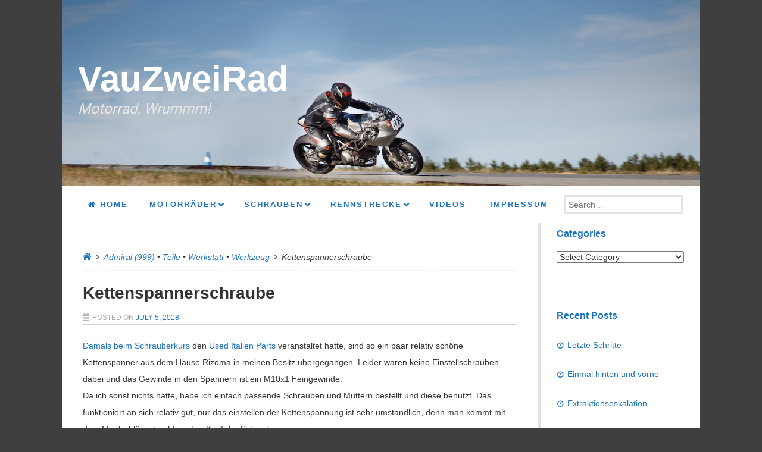

--- FILE ---
content_type: text/html; charset=UTF-8
request_url: https://vauzweirad.de/2018/07/05/kettenspannerschraube/
body_size: 71956
content:
<!DOCTYPE html>
<!--[if lt IE 9]>
<html id="unsupported" lang="en-US">
<![endif]-->
<!--[if IE 9]>
<html id="ie9" lang="en-US">
<![endif]-->
<!--[if !(IE 6) | !(IE 7) | !(IE 8)  ]><!-->
<html lang="en-US">
<!--<![endif]-->
<head>
	<meta http-equiv="Content-Type" content="text/html; charset=UTF-8" />
	<meta name="viewport" content="width=device-width" />
	<link rel="profile" href="http://gmpg.org/xfn/11" />
	<link rel="pingback" href="https://vauzweirad.de/xmlrpc.php" />
	<title>Kettenspannerschraube &#8211; VauZweiRad</title>
<meta name='robots' content='max-image-preview:large' />
	<style>img:is([sizes="auto" i], [sizes^="auto," i]) { contain-intrinsic-size: 3000px 1500px }</style>
	<link rel="alternate" type="application/rss+xml" title="VauZweiRad &raquo; Feed" href="https://vauzweirad.de/feed/" />
<link rel="alternate" type="application/rss+xml" title="VauZweiRad &raquo; Comments Feed" href="https://vauzweirad.de/comments/feed/" />
<script type="text/javascript">
/* <![CDATA[ */
window._wpemojiSettings = {"baseUrl":"https:\/\/s.w.org\/images\/core\/emoji\/16.0.1\/72x72\/","ext":".png","svgUrl":"https:\/\/s.w.org\/images\/core\/emoji\/16.0.1\/svg\/","svgExt":".svg","source":{"concatemoji":"https:\/\/vauzweirad.de\/wp-includes\/js\/wp-emoji-release.min.js?ver=6.8.3"}};
/*! This file is auto-generated */
!function(s,n){var o,i,e;function c(e){try{var t={supportTests:e,timestamp:(new Date).valueOf()};sessionStorage.setItem(o,JSON.stringify(t))}catch(e){}}function p(e,t,n){e.clearRect(0,0,e.canvas.width,e.canvas.height),e.fillText(t,0,0);var t=new Uint32Array(e.getImageData(0,0,e.canvas.width,e.canvas.height).data),a=(e.clearRect(0,0,e.canvas.width,e.canvas.height),e.fillText(n,0,0),new Uint32Array(e.getImageData(0,0,e.canvas.width,e.canvas.height).data));return t.every(function(e,t){return e===a[t]})}function u(e,t){e.clearRect(0,0,e.canvas.width,e.canvas.height),e.fillText(t,0,0);for(var n=e.getImageData(16,16,1,1),a=0;a<n.data.length;a++)if(0!==n.data[a])return!1;return!0}function f(e,t,n,a){switch(t){case"flag":return n(e,"\ud83c\udff3\ufe0f\u200d\u26a7\ufe0f","\ud83c\udff3\ufe0f\u200b\u26a7\ufe0f")?!1:!n(e,"\ud83c\udde8\ud83c\uddf6","\ud83c\udde8\u200b\ud83c\uddf6")&&!n(e,"\ud83c\udff4\udb40\udc67\udb40\udc62\udb40\udc65\udb40\udc6e\udb40\udc67\udb40\udc7f","\ud83c\udff4\u200b\udb40\udc67\u200b\udb40\udc62\u200b\udb40\udc65\u200b\udb40\udc6e\u200b\udb40\udc67\u200b\udb40\udc7f");case"emoji":return!a(e,"\ud83e\udedf")}return!1}function g(e,t,n,a){var r="undefined"!=typeof WorkerGlobalScope&&self instanceof WorkerGlobalScope?new OffscreenCanvas(300,150):s.createElement("canvas"),o=r.getContext("2d",{willReadFrequently:!0}),i=(o.textBaseline="top",o.font="600 32px Arial",{});return e.forEach(function(e){i[e]=t(o,e,n,a)}),i}function t(e){var t=s.createElement("script");t.src=e,t.defer=!0,s.head.appendChild(t)}"undefined"!=typeof Promise&&(o="wpEmojiSettingsSupports",i=["flag","emoji"],n.supports={everything:!0,everythingExceptFlag:!0},e=new Promise(function(e){s.addEventListener("DOMContentLoaded",e,{once:!0})}),new Promise(function(t){var n=function(){try{var e=JSON.parse(sessionStorage.getItem(o));if("object"==typeof e&&"number"==typeof e.timestamp&&(new Date).valueOf()<e.timestamp+604800&&"object"==typeof e.supportTests)return e.supportTests}catch(e){}return null}();if(!n){if("undefined"!=typeof Worker&&"undefined"!=typeof OffscreenCanvas&&"undefined"!=typeof URL&&URL.createObjectURL&&"undefined"!=typeof Blob)try{var e="postMessage("+g.toString()+"("+[JSON.stringify(i),f.toString(),p.toString(),u.toString()].join(",")+"));",a=new Blob([e],{type:"text/javascript"}),r=new Worker(URL.createObjectURL(a),{name:"wpTestEmojiSupports"});return void(r.onmessage=function(e){c(n=e.data),r.terminate(),t(n)})}catch(e){}c(n=g(i,f,p,u))}t(n)}).then(function(e){for(var t in e)n.supports[t]=e[t],n.supports.everything=n.supports.everything&&n.supports[t],"flag"!==t&&(n.supports.everythingExceptFlag=n.supports.everythingExceptFlag&&n.supports[t]);n.supports.everythingExceptFlag=n.supports.everythingExceptFlag&&!n.supports.flag,n.DOMReady=!1,n.readyCallback=function(){n.DOMReady=!0}}).then(function(){return e}).then(function(){var e;n.supports.everything||(n.readyCallback(),(e=n.source||{}).concatemoji?t(e.concatemoji):e.wpemoji&&e.twemoji&&(t(e.twemoji),t(e.wpemoji)))}))}((window,document),window._wpemojiSettings);
/* ]]> */
</script>
<style id='wp-emoji-styles-inline-css' type='text/css'>

	img.wp-smiley, img.emoji {
		display: inline !important;
		border: none !important;
		box-shadow: none !important;
		height: 1em !important;
		width: 1em !important;
		margin: 0 0.07em !important;
		vertical-align: -0.1em !important;
		background: none !important;
		padding: 0 !important;
	}
</style>
<link rel='stylesheet' id='wp-block-library-css' href='https://vauzweirad.de/wp-includes/css/dist/block-library/style.min.css?ver=6.8.3' type='text/css' media='all' />
<style id='classic-theme-styles-inline-css' type='text/css'>
/*! This file is auto-generated */
.wp-block-button__link{color:#fff;background-color:#32373c;border-radius:9999px;box-shadow:none;text-decoration:none;padding:calc(.667em + 2px) calc(1.333em + 2px);font-size:1.125em}.wp-block-file__button{background:#32373c;color:#fff;text-decoration:none}
</style>
<style id='global-styles-inline-css' type='text/css'>
:root{--wp--preset--aspect-ratio--square: 1;--wp--preset--aspect-ratio--4-3: 4/3;--wp--preset--aspect-ratio--3-4: 3/4;--wp--preset--aspect-ratio--3-2: 3/2;--wp--preset--aspect-ratio--2-3: 2/3;--wp--preset--aspect-ratio--16-9: 16/9;--wp--preset--aspect-ratio--9-16: 9/16;--wp--preset--color--black: #000000;--wp--preset--color--cyan-bluish-gray: #abb8c3;--wp--preset--color--white: #ffffff;--wp--preset--color--pale-pink: #f78da7;--wp--preset--color--vivid-red: #cf2e2e;--wp--preset--color--luminous-vivid-orange: #ff6900;--wp--preset--color--luminous-vivid-amber: #fcb900;--wp--preset--color--light-green-cyan: #7bdcb5;--wp--preset--color--vivid-green-cyan: #00d084;--wp--preset--color--pale-cyan-blue: #8ed1fc;--wp--preset--color--vivid-cyan-blue: #0693e3;--wp--preset--color--vivid-purple: #9b51e0;--wp--preset--gradient--vivid-cyan-blue-to-vivid-purple: linear-gradient(135deg,rgba(6,147,227,1) 0%,rgb(155,81,224) 100%);--wp--preset--gradient--light-green-cyan-to-vivid-green-cyan: linear-gradient(135deg,rgb(122,220,180) 0%,rgb(0,208,130) 100%);--wp--preset--gradient--luminous-vivid-amber-to-luminous-vivid-orange: linear-gradient(135deg,rgba(252,185,0,1) 0%,rgba(255,105,0,1) 100%);--wp--preset--gradient--luminous-vivid-orange-to-vivid-red: linear-gradient(135deg,rgba(255,105,0,1) 0%,rgb(207,46,46) 100%);--wp--preset--gradient--very-light-gray-to-cyan-bluish-gray: linear-gradient(135deg,rgb(238,238,238) 0%,rgb(169,184,195) 100%);--wp--preset--gradient--cool-to-warm-spectrum: linear-gradient(135deg,rgb(74,234,220) 0%,rgb(151,120,209) 20%,rgb(207,42,186) 40%,rgb(238,44,130) 60%,rgb(251,105,98) 80%,rgb(254,248,76) 100%);--wp--preset--gradient--blush-light-purple: linear-gradient(135deg,rgb(255,206,236) 0%,rgb(152,150,240) 100%);--wp--preset--gradient--blush-bordeaux: linear-gradient(135deg,rgb(254,205,165) 0%,rgb(254,45,45) 50%,rgb(107,0,62) 100%);--wp--preset--gradient--luminous-dusk: linear-gradient(135deg,rgb(255,203,112) 0%,rgb(199,81,192) 50%,rgb(65,88,208) 100%);--wp--preset--gradient--pale-ocean: linear-gradient(135deg,rgb(255,245,203) 0%,rgb(182,227,212) 50%,rgb(51,167,181) 100%);--wp--preset--gradient--electric-grass: linear-gradient(135deg,rgb(202,248,128) 0%,rgb(113,206,126) 100%);--wp--preset--gradient--midnight: linear-gradient(135deg,rgb(2,3,129) 0%,rgb(40,116,252) 100%);--wp--preset--font-size--small: 13px;--wp--preset--font-size--medium: 20px;--wp--preset--font-size--large: 36px;--wp--preset--font-size--x-large: 42px;--wp--preset--spacing--20: 0.44rem;--wp--preset--spacing--30: 0.67rem;--wp--preset--spacing--40: 1rem;--wp--preset--spacing--50: 1.5rem;--wp--preset--spacing--60: 2.25rem;--wp--preset--spacing--70: 3.38rem;--wp--preset--spacing--80: 5.06rem;--wp--preset--shadow--natural: 6px 6px 9px rgba(0, 0, 0, 0.2);--wp--preset--shadow--deep: 12px 12px 50px rgba(0, 0, 0, 0.4);--wp--preset--shadow--sharp: 6px 6px 0px rgba(0, 0, 0, 0.2);--wp--preset--shadow--outlined: 6px 6px 0px -3px rgba(255, 255, 255, 1), 6px 6px rgba(0, 0, 0, 1);--wp--preset--shadow--crisp: 6px 6px 0px rgba(0, 0, 0, 1);}:where(.is-layout-flex){gap: 0.5em;}:where(.is-layout-grid){gap: 0.5em;}body .is-layout-flex{display: flex;}.is-layout-flex{flex-wrap: wrap;align-items: center;}.is-layout-flex > :is(*, div){margin: 0;}body .is-layout-grid{display: grid;}.is-layout-grid > :is(*, div){margin: 0;}:where(.wp-block-columns.is-layout-flex){gap: 2em;}:where(.wp-block-columns.is-layout-grid){gap: 2em;}:where(.wp-block-post-template.is-layout-flex){gap: 1.25em;}:where(.wp-block-post-template.is-layout-grid){gap: 1.25em;}.has-black-color{color: var(--wp--preset--color--black) !important;}.has-cyan-bluish-gray-color{color: var(--wp--preset--color--cyan-bluish-gray) !important;}.has-white-color{color: var(--wp--preset--color--white) !important;}.has-pale-pink-color{color: var(--wp--preset--color--pale-pink) !important;}.has-vivid-red-color{color: var(--wp--preset--color--vivid-red) !important;}.has-luminous-vivid-orange-color{color: var(--wp--preset--color--luminous-vivid-orange) !important;}.has-luminous-vivid-amber-color{color: var(--wp--preset--color--luminous-vivid-amber) !important;}.has-light-green-cyan-color{color: var(--wp--preset--color--light-green-cyan) !important;}.has-vivid-green-cyan-color{color: var(--wp--preset--color--vivid-green-cyan) !important;}.has-pale-cyan-blue-color{color: var(--wp--preset--color--pale-cyan-blue) !important;}.has-vivid-cyan-blue-color{color: var(--wp--preset--color--vivid-cyan-blue) !important;}.has-vivid-purple-color{color: var(--wp--preset--color--vivid-purple) !important;}.has-black-background-color{background-color: var(--wp--preset--color--black) !important;}.has-cyan-bluish-gray-background-color{background-color: var(--wp--preset--color--cyan-bluish-gray) !important;}.has-white-background-color{background-color: var(--wp--preset--color--white) !important;}.has-pale-pink-background-color{background-color: var(--wp--preset--color--pale-pink) !important;}.has-vivid-red-background-color{background-color: var(--wp--preset--color--vivid-red) !important;}.has-luminous-vivid-orange-background-color{background-color: var(--wp--preset--color--luminous-vivid-orange) !important;}.has-luminous-vivid-amber-background-color{background-color: var(--wp--preset--color--luminous-vivid-amber) !important;}.has-light-green-cyan-background-color{background-color: var(--wp--preset--color--light-green-cyan) !important;}.has-vivid-green-cyan-background-color{background-color: var(--wp--preset--color--vivid-green-cyan) !important;}.has-pale-cyan-blue-background-color{background-color: var(--wp--preset--color--pale-cyan-blue) !important;}.has-vivid-cyan-blue-background-color{background-color: var(--wp--preset--color--vivid-cyan-blue) !important;}.has-vivid-purple-background-color{background-color: var(--wp--preset--color--vivid-purple) !important;}.has-black-border-color{border-color: var(--wp--preset--color--black) !important;}.has-cyan-bluish-gray-border-color{border-color: var(--wp--preset--color--cyan-bluish-gray) !important;}.has-white-border-color{border-color: var(--wp--preset--color--white) !important;}.has-pale-pink-border-color{border-color: var(--wp--preset--color--pale-pink) !important;}.has-vivid-red-border-color{border-color: var(--wp--preset--color--vivid-red) !important;}.has-luminous-vivid-orange-border-color{border-color: var(--wp--preset--color--luminous-vivid-orange) !important;}.has-luminous-vivid-amber-border-color{border-color: var(--wp--preset--color--luminous-vivid-amber) !important;}.has-light-green-cyan-border-color{border-color: var(--wp--preset--color--light-green-cyan) !important;}.has-vivid-green-cyan-border-color{border-color: var(--wp--preset--color--vivid-green-cyan) !important;}.has-pale-cyan-blue-border-color{border-color: var(--wp--preset--color--pale-cyan-blue) !important;}.has-vivid-cyan-blue-border-color{border-color: var(--wp--preset--color--vivid-cyan-blue) !important;}.has-vivid-purple-border-color{border-color: var(--wp--preset--color--vivid-purple) !important;}.has-vivid-cyan-blue-to-vivid-purple-gradient-background{background: var(--wp--preset--gradient--vivid-cyan-blue-to-vivid-purple) !important;}.has-light-green-cyan-to-vivid-green-cyan-gradient-background{background: var(--wp--preset--gradient--light-green-cyan-to-vivid-green-cyan) !important;}.has-luminous-vivid-amber-to-luminous-vivid-orange-gradient-background{background: var(--wp--preset--gradient--luminous-vivid-amber-to-luminous-vivid-orange) !important;}.has-luminous-vivid-orange-to-vivid-red-gradient-background{background: var(--wp--preset--gradient--luminous-vivid-orange-to-vivid-red) !important;}.has-very-light-gray-to-cyan-bluish-gray-gradient-background{background: var(--wp--preset--gradient--very-light-gray-to-cyan-bluish-gray) !important;}.has-cool-to-warm-spectrum-gradient-background{background: var(--wp--preset--gradient--cool-to-warm-spectrum) !important;}.has-blush-light-purple-gradient-background{background: var(--wp--preset--gradient--blush-light-purple) !important;}.has-blush-bordeaux-gradient-background{background: var(--wp--preset--gradient--blush-bordeaux) !important;}.has-luminous-dusk-gradient-background{background: var(--wp--preset--gradient--luminous-dusk) !important;}.has-pale-ocean-gradient-background{background: var(--wp--preset--gradient--pale-ocean) !important;}.has-electric-grass-gradient-background{background: var(--wp--preset--gradient--electric-grass) !important;}.has-midnight-gradient-background{background: var(--wp--preset--gradient--midnight) !important;}.has-small-font-size{font-size: var(--wp--preset--font-size--small) !important;}.has-medium-font-size{font-size: var(--wp--preset--font-size--medium) !important;}.has-large-font-size{font-size: var(--wp--preset--font-size--large) !important;}.has-x-large-font-size{font-size: var(--wp--preset--font-size--x-large) !important;}
:where(.wp-block-post-template.is-layout-flex){gap: 1.25em;}:where(.wp-block-post-template.is-layout-grid){gap: 1.25em;}
:where(.wp-block-columns.is-layout-flex){gap: 2em;}:where(.wp-block-columns.is-layout-grid){gap: 2em;}
:root :where(.wp-block-pullquote){font-size: 1.5em;line-height: 1.6;}
</style>
<link rel='stylesheet' id='zoom-theme-style-css' href='https://vauzweirad.de/wp-content/themes/zoom-lite/style.css?ver=1.0.0.83' type='text/css' media='all' />
<link rel='stylesheet' id='zoom-theme-main-style-css' href='https://vauzweirad.de/wp-content/themes/zoom-lite/assets/css/main.min.css?ver=1.0.0.83' type='text/css' media='all' />
<style id='zoom-theme-main-style-inline-css' type='text/css'>
body {background-color: #3f3f3f;}.zoom-site,.menu-box,.nav-holder { max-width:1072px;}.top-bar-left,.top-bar-right {max-width: 45%;}.nav-holder,.menu-box-mobile,.top-bar-holder,.title-holder,.logo-title-holder,.bottom-bar-holder,#secondary,#tertiary,#footer-container {padding-left: 2.5%;padding-right: 2.5%;}#primary.blog-with-sidebar-left,#primary.blog-with-sidebar-right,#primary.page-with-sidebar-left,#primary.page-with-sidebar-right {width: 75%;}#primary {padding: 2.5em;}#secondary,#tertiary {width: 25%;}.nosidebar {padding-left: 2.5%;padding-right: 2.5%;}.error404 #primary {padding-left: 10%;}.site-footer .widget-area {width: 32.5%;min-width: 32.5%;}a, a:visited {color: #1e73be;outline: none !important;}.blue.zoom-btn, .turq.zoom-btn, .green.zoom-btn, .red.zoom-btn, .grey.zoom-btn, .purple.zoom-btn, .orange.zoom-btn, .pink.zoom-btn {color: #ffffff;}.site-header {background-color: #228ed6;}#primary,.zoom-blog-default,.commentlist .comment-item {background-color: #ffffff;}.image-title .site-title,.logo-title-mode .site-title {color: #ffffff;}.image-title .site-description,.logo-title-mode .site-description {color: #e7e7e7;}.site-logo,.site-identity {-webkit-box-sizing: border-box;-moz-box-sizing: border-box;box-sizing: border-box;}.site-identity {}.zoom-slider-wrapper {max-height: 350px;}.theme-default .nivoSlider img {max-height: 100%;}#content,.zoom-pag-note,.commentlist:not(.bypostauthor) {color: #333333;}.bypostauthor {color: #404040;}.entry-meta {color: #aaaaaa;}.zoom-blog-entry-content .entry-meta,#content .entry-meta,#content .site-navigation,.comment-navigation,.single .comments-title,#primary .zoom-blog-default,#authorbox,.share-buttons-cont,.zoom-page-pag,.commentlist .comment-item,.commentlist .perma-reply-edit {border-color: #d3d3d3;}.comment-meta hr {background-color: #d3d3d3;}#primary .zoom-blog-default:not(.sticky) {}footer.entry-meta {border: none !important;}#authorbox {background-color: #efefef;}#authorbox h4, #authorbox p {color: #333333; }#secondary .widget-title,#tertiary .widget-title {color: #1e73be;}#secondary .textwidget,#tertiary .textwidget {color: #1e73be;}#secondary a,#tertiary a,.widget-area aside ul li a:visited,#secondary ul li,#tertiary ul li,.widget_recent_entries ul li a:before,.widget_recent_comments ul li:before,.widget_archive ul li a:before,.widget_categories ul li a:before {color: #1e73be;}.widget {border-color: rgba(226,226,226,0.4);}#secondary a:hover,#tertiary a:hover {text-decoration: underline;}#zoom-theme-main {background: #ffffff;}#primary:not(.nosidebar) { border-right: 5px solid #e2e2e2;}#zoomnav a,#zoom-mobile-nav a,#nav-toggle span {color: #1e73be;}.menu-box,#zoomnav,.menu-box-mobile,#zoom-mobile-nav,.nav-holder,.zoom-menu-nav,#nav-toggle,#zoomnav.menu,#zoom-mobile-nav.menu-mobile {background-color: #ffffff;}#zoomnav ul li:hover, #zoom-mobile-nav ul li:hover {background-color: #eaeaea;color: #1e73be;}#zoom-mobile-nav ul > li.current_page_item ,#zoom-mobile-nav ul > li.current-menu-item,#zoom-mobile-nav ul > li.current_page_ancestor,#zoom-mobile-nav ul > li.current-menu-ancestor,#zoomnav ul > li.current_page_item,#zoomnav ul > li.current-menu-item,#zoomnav ul > li.current_page_ancestor,#zoomnav ul > li.current-menu-ancestor {background-color: #ffffff;}#zoom-mobile-nav ul ul li.current_page_item,#zoom-mobile-nav ul ul li.current-menu-item,#zoom-mobile-nav ul ul li.current_page_ancestor,#zoom-mobile-nav ul ul li.current-menu-ancestor,#zoomnav ul ul li.current_page_item,#zoomnav ul ul li.current-menu-item,#zoomnav ul ul li.current_page_ancestor,#zoomnav ul ul li.current-menu-ancestor {background-color: #f8f8f8;}#zoom-mobile-nav ul ul li,#zoom-mobile-nav ul ul,#zoomnav ul ul li,#zoomnav ul ul {background-color: #eaeaea;}#zoomnav ul ul li a, #zoom-mobile-nav ul ul li a {color: #1e73be;}#zoomnav ul ul li:hover, #zoom-mobile-nav ul ul li:hover {background: #f8f8f8;}.navborberonscroll {border-bottom: 4px solid #ffffff;}.nav-before-header .logo-title-mode {border-top: 1px solid #2f9be3;border-bottom: 1px solid #ffffff;}.nav-after-header .logo-title-mode {border-bottom: 1px solid #2f9be3;}.site-footer {background-color:#1a7dc0;border-top: 1px solid #3da0e3;}#footer-container {background-color: #1a7dc0;display: none;}#footer-container .widget-title {color: #ffffff;}#footer-container, #footer-container .textwidget {color: #f7f7f7;}#footer-container a,#footer-container ul li,#footer-container ul li {color: #e0e0e0;}#top-bar {background-color:#1e73be;color: #ffffff;border-bottom: 1px solid #2c81cc;}#top-bar a,#top-bar ul li,#top-bar ul li {color: #ffffff;}#top-bar a:hover {text-decoration: underline;}#bottom-bar {background-color: #ffffff;color: #f7f7f7;border-top: 1px solid #ffffff;}#bottom-bar a,#bottom-bar ul li,#bottom-bar ul li {color: #e0e0e0;}#footer-container .widget {border: none;}#footer-container a:hover, #bottom-bar a:hover {text-decoration: underline;}.breadcrumb:not(i) {border-color: rgba(170,170,170,0.2);}#primary .sticky {background-color: #fef3e3;border: 7px solid #dddddd;}.ribbon-container {right: -17px;}.rtl .ribbon-container {right: auto;left: -17px;}.ribbon-container span, .mobile-ribbon-container {background: #228ed6;} .ribbon-container span::before {border-top: 21px solid #228ed6;border-bottom: 19px solid #228ed6;} .ribbon-container span::after {border-top: 10px solid #228ed6;}.share-buttons-cont {text-align: right;}.top-bar-right ul li:not(:last-child) {margin-right: 15px;}.bypostauthor .ribbon-blue {background-color: #459dd8;}p.nocomments {display: none;}@media screen and ( max-width: 920px ) {#primary.blog-with-sidebar-left,#primary.blog-with-sidebar-right,.rightside,.leftside,.nosidebar,#secondary,#tertiary {padding-left: 2.5%;padding-right: 2.5%;}.rightside,.leftside {margin: 0;border: none;}}@media screen and ( max-width: 480px ) {.entry-header .entry-meta {margin-bottom: 10px;}}@media screen and ( max-width: 480px ) {.ribbon-container { display: none; }.mobile-ribbon-container { display: block;}}
</style>
<link rel='stylesheet' id='zoom-theme-mobile-nav-css' href='https://vauzweirad.de/wp-content/themes/zoom-lite/assets/css/menu-mobile.css?ver=1.0.0.83' type='text/css' media='all' />
<link rel='stylesheet' id='zoom-theme-media-queries-css' href='https://vauzweirad.de/wp-content/themes/zoom-lite/assets/css/media-queries.css?ver=1.0.0.83' type='text/css' media='all' />
<link rel='stylesheet' id='zoom-font-awesome-css' href='https://vauzweirad.de/wp-content/themes/zoom-lite/assets/css/iconfonts/fontawesome/font-awesome.css?ver=4.7.0' type='text/css' media='all' />
<script type="text/javascript" src="https://vauzweirad.de/wp-includes/js/jquery/jquery.min.js?ver=3.7.1" id="jquery-core-js"></script>
<script type="text/javascript" src="https://vauzweirad.de/wp-includes/js/jquery/jquery-migrate.min.js?ver=3.4.1" id="jquery-migrate-js"></script>
<script type="text/javascript" id="zoom-theme-scripts-js-extra">
/* <![CDATA[ */
var zoom_opt = {"floating_nav":"1","zoom_is_mobile":"","zoom_effect_preload":"","zoom_effect_preload_bg":"#17486E","zoom_effect_stt":"1","zoom_effect_stt_speed":"1000","header_type":"image_title","slider_intv":"3000","slider_max_h":"1","slider_effect":"fade","slider_script":"1","zoom_is_adminbar":"","in_customizer":"","sidebar_width":"25","is_infinite_scroll":"","is_rtl":"","is_home":""};
/* ]]> */
</script>
<script type="text/javascript" src="https://vauzweirad.de/wp-content/themes/zoom-lite/assets/js/zoom-theme.js?ver=6.8.3" id="zoom-theme-scripts-js"></script>
<!--[if lt IE 9]>
<script type="text/javascript" src="https://vauzweirad.de/wp-content/themes/zoom-lite/assets/js/html5shiv.js?ver=6.8.3" id="html5shiv-js"></script>
<![endif]-->
<script type="text/javascript" src="https://vauzweirad.de/wp-content/themes/zoom-lite/assets/lib/bower/plugins/jquery.scrollup.js?ver=6.8.3" id="jquery-scrollup-js"></script>
<link rel="https://api.w.org/" href="https://vauzweirad.de/wp-json/" /><link rel="alternate" title="JSON" type="application/json" href="https://vauzweirad.de/wp-json/wp/v2/posts/6915" /><link rel="EditURI" type="application/rsd+xml" title="RSD" href="https://vauzweirad.de/xmlrpc.php?rsd" />
<meta name="generator" content="WordPress 6.8.3" />
<link rel="canonical" href="https://vauzweirad.de/2018/07/05/kettenspannerschraube/" />
<link rel='shortlink' href='https://vauzweirad.de/?p=6915' />
<link rel="alternate" title="oEmbed (JSON)" type="application/json+oembed" href="https://vauzweirad.de/wp-json/oembed/1.0/embed?url=https%3A%2F%2Fvauzweirad.de%2F2018%2F07%2F05%2Fkettenspannerschraube%2F" />
<link rel='stylesheet' type='text/css' href='https://vauzweirad.de/wp-content/plugins/list-category-posts-with-pagination/pagination.css' />
<!-- Zoom Lite Custom JS - START -->

<!-- Zoom Lite Custom JS - END -->
</head>

<body class="wp-singular post-template-default single single-post postid-6915 single-format-standard wp-theme-zoom-lite">
<div id="page" class="site entirely-page zoom-site">
		<header id="masthead" class="site-header nav-after-header" role="banner">
	    <div class="site-header image-title"><img class="header-img" src="https://vauzweirad.de/wp-content/uploads/2020/11/blog-header-2020.jpg" width="1195" height="349" alt="VauZweiRad"><div class="title-holder"><a class="home-link" href="https://vauzweirad.de" title="VauZweiRad" rel="home"><h1 class="site-title">VauZweiRad</h1><h2 class="site-description">Motorrad, Wrummm!</h2></a></div></div>	     <!--Mobile nav START-->
    <div class="zoom-menu-left menu-box-mobile">
    	<a id="nav-toggle">
				<span class="zoom_mobile_menu_icon">&nbsp;</span>
				<div style="clear:both"></div>
		</a>
    		<nav id="zoom-mobile-nav" role="navigation">
                	<div class="menu-mobile"><ul id="zoom_mobile_nav" class="menu"><li class="menu-item custom-home-button"><a href="https://vauzweirad.de"><span><i class="fa fa-home" aria-hidden="true"></i> Home</span></a></li><li id="menu-item-6442" class="menu-item menu-item-type-post_type menu-item-object-page menu-item-has-children menu-item-6442"><a href="https://vauzweirad.de/motorrader/"><span>Motorräder</span></a>
<ul class="sub-menu">
	<li id="menu-item-8535" class="menu-item menu-item-type-taxonomy menu-item-object-category current-post-ancestor current-menu-parent current-post-parent menu-item-has-children menu-item-8535"><a href="https://vauzweirad.de/category/vauzweirad-1100-2v/"><span>Admiral (999)</span></a>
	<ul class="sub-menu">
		<li id="menu-item-7617" class="menu-item menu-item-type-post_type menu-item-object-page menu-item-7617"><a href="https://vauzweirad.de/facts-zum-admrial/"><span>Facts zum Admrial</span></a></li>
		<li id="menu-item-6469" class="menu-item menu-item-type-taxonomy menu-item-object-category menu-item-6469"><a href="https://vauzweirad.de/category/vauzweirad-1100-2v/aufbau/"><span>Aufbau</span></a></li>
	</ul>
</li>
	<li id="menu-item-8537" class="menu-item menu-item-type-taxonomy menu-item-object-category menu-item-has-children menu-item-8537"><a href="https://vauzweirad.de/category/krumel/"><span>Krümel (Monster 600/620)</span></a>
	<ul class="sub-menu">
		<li id="menu-item-7623" class="menu-item menu-item-type-post_type menu-item-object-page menu-item-7623"><a href="https://vauzweirad.de/facts-zu-krumel/"><span>Facts zu Krümel</span></a></li>
	</ul>
</li>
	<li id="menu-item-8543" class="menu-item menu-item-type-taxonomy menu-item-object-category menu-item-8543"><a href="https://vauzweirad.de/category/blauwal/"><span>Blauwal (Aprilia RSV Mille RP)</span></a></li>
	<li id="menu-item-8538" class="menu-item menu-item-type-taxonomy menu-item-object-category menu-item-8538"><a href="https://vauzweirad.de/category/bambi/"><span>Bambi (Monster 600)</span></a></li>
	<li id="menu-item-6435" class="menu-item menu-item-type-post_type menu-item-object-page menu-item-6435"><a href="https://vauzweirad.de/sv650n-k7-abs/"><span>SV650N K7 ABS</span></a></li>
	<li id="menu-item-6434" class="menu-item menu-item-type-post_type menu-item-object-page menu-item-has-children menu-item-6434"><a href="https://vauzweirad.de/monster-1100-evo/"><span>Monster 1100 EVO</span></a>
	<ul class="sub-menu">
		<li id="menu-item-6466" class="menu-item menu-item-type-taxonomy menu-item-object-category menu-item-6466"><a href="https://vauzweirad.de/category/ducati-monster-1100-evo/rennstreckenumbau-20132014/"><span>Rennstreckenumbau 2013/2014</span></a></li>
	</ul>
</li>
</ul>
</li>
<li id="menu-item-6447" class="menu-item menu-item-type-taxonomy menu-item-object-category menu-item-has-children menu-item-6447"><a href="https://vauzweirad.de/category/schrauben/"><span>Schrauben</span></a>
<ul class="sub-menu">
	<li id="menu-item-6449" class="menu-item menu-item-type-taxonomy menu-item-object-category current-post-ancestor current-menu-parent current-post-parent menu-item-6449"><a href="https://vauzweirad.de/category/werkstatt/"><span>Werkstatt</span></a></li>
	<li id="menu-item-6450" class="menu-item menu-item-type-taxonomy menu-item-object-category current-post-ancestor current-menu-parent current-post-parent menu-item-6450"><a href="https://vauzweirad.de/category/werkzeug/"><span>Werkzeug</span></a></li>
	<li id="menu-item-6467" class="menu-item menu-item-type-taxonomy menu-item-object-category menu-item-6467"><a href="https://vauzweirad.de/category/fahrwerk/"><span>Fahrwerk</span></a></li>
	<li id="menu-item-6468" class="menu-item menu-item-type-taxonomy menu-item-object-category menu-item-6468"><a href="https://vauzweirad.de/category/maintenance/"><span>Maintenance</span></a></li>
	<li id="menu-item-6465" class="menu-item menu-item-type-taxonomy menu-item-object-category current-post-ancestor current-menu-parent current-post-parent menu-item-6465"><a href="https://vauzweirad.de/category/teile/"><span>Teile</span></a></li>
	<li id="menu-item-7252" class="menu-item menu-item-type-post_type menu-item-object-page menu-item-7252"><a href="https://vauzweirad.de/gewichte/"><span>Gewichte</span></a></li>
</ul>
</li>
<li id="menu-item-6429" class="menu-item menu-item-type-post_type menu-item-object-page menu-item-has-children menu-item-6429"><a href="https://vauzweirad.de/rennstreckentermine/"><span>Rennstrecke</span></a>
<ul class="sub-menu">
	<li id="menu-item-6445" class="menu-item menu-item-type-taxonomy menu-item-object-category menu-item-6445"><a href="https://vauzweirad.de/category/rennstrecke/"><span>Rund um die Rennstrecke</span></a></li>
	<li id="menu-item-6428" class="menu-item menu-item-type-post_type menu-item-object-page menu-item-6428"><a href="https://vauzweirad.de/packliste-rennstrecke/"><span>Packliste</span></a></li>
	<li id="menu-item-7405" class="menu-item menu-item-type-post_type menu-item-object-page menu-item-7405"><a href="https://vauzweirad.de/rennstreckentermine/"><span>Rennstreckentermine</span></a></li>
</ul>
</li>
<li id="menu-item-6470" class="menu-item menu-item-type-taxonomy menu-item-object-category menu-item-6470"><a href="https://vauzweirad.de/category/video/"><span>Videos</span></a></li>
<li id="menu-item-6433" class="menu-item menu-item-type-post_type menu-item-object-page menu-item-privacy-policy menu-item-6433"><a rel="privacy-policy" href="https://vauzweirad.de/impressum/"><span>Impressum</span></a></li>
</ul></div>    		</nav>
    </div>
    <!--Mobile nav END-->
    <div class="zoom-menu-left menu-box main-menu-padding">
    	<div class="nav-holder">
        	    		<div class="zoom-menu-nav">
    			<nav class="zoom-main-menu" id="zoomnav" role="navigation">
                	<div class="skip-link screen-reader-text"><a href="#content" title="Skip to content">Skip to content                </a>
            </div><div class="menu"><ul id="zoom_nav" class="menu"><li class="menu-item custom-home-button"><a href="https://vauzweirad.de"><span><i class="fa fa-home" aria-hidden="true"></i> Home</span></a></li><li class="menu-item menu-item-type-post_type menu-item-object-page menu-item-has-children menu-item-6442"><a href="https://vauzweirad.de/motorrader/"><span>Motorräder</span></a>
<ul class="sub-menu">
	<li class="menu-item menu-item-type-taxonomy menu-item-object-category current-post-ancestor current-menu-parent current-post-parent menu-item-has-children menu-item-8535"><a href="https://vauzweirad.de/category/vauzweirad-1100-2v/"><span>Admiral (999)</span></a>
	<ul class="sub-menu">
		<li class="menu-item menu-item-type-post_type menu-item-object-page menu-item-7617"><a href="https://vauzweirad.de/facts-zum-admrial/"><span>Facts zum Admrial</span></a></li>
		<li class="menu-item menu-item-type-taxonomy menu-item-object-category menu-item-6469"><a href="https://vauzweirad.de/category/vauzweirad-1100-2v/aufbau/"><span>Aufbau</span></a></li>
	</ul>
</li>
	<li class="menu-item menu-item-type-taxonomy menu-item-object-category menu-item-has-children menu-item-8537"><a href="https://vauzweirad.de/category/krumel/"><span>Krümel (Monster 600/620)</span></a>
	<ul class="sub-menu">
		<li class="menu-item menu-item-type-post_type menu-item-object-page menu-item-7623"><a href="https://vauzweirad.de/facts-zu-krumel/"><span>Facts zu Krümel</span></a></li>
	</ul>
</li>
	<li class="menu-item menu-item-type-taxonomy menu-item-object-category menu-item-8543"><a href="https://vauzweirad.de/category/blauwal/"><span>Blauwal (Aprilia RSV Mille RP)</span></a></li>
	<li class="menu-item menu-item-type-taxonomy menu-item-object-category menu-item-8538"><a href="https://vauzweirad.de/category/bambi/"><span>Bambi (Monster 600)</span></a></li>
	<li class="menu-item menu-item-type-post_type menu-item-object-page menu-item-6435"><a href="https://vauzweirad.de/sv650n-k7-abs/"><span>SV650N K7 ABS</span></a></li>
	<li class="menu-item menu-item-type-post_type menu-item-object-page menu-item-has-children menu-item-6434"><a href="https://vauzweirad.de/monster-1100-evo/"><span>Monster 1100 EVO</span></a>
	<ul class="sub-menu">
		<li class="menu-item menu-item-type-taxonomy menu-item-object-category menu-item-6466"><a href="https://vauzweirad.de/category/ducati-monster-1100-evo/rennstreckenumbau-20132014/"><span>Rennstreckenumbau 2013/2014</span></a></li>
	</ul>
</li>
</ul>
</li>
<li class="menu-item menu-item-type-taxonomy menu-item-object-category menu-item-has-children menu-item-6447"><a href="https://vauzweirad.de/category/schrauben/"><span>Schrauben</span></a>
<ul class="sub-menu">
	<li class="menu-item menu-item-type-taxonomy menu-item-object-category current-post-ancestor current-menu-parent current-post-parent menu-item-6449"><a href="https://vauzweirad.de/category/werkstatt/"><span>Werkstatt</span></a></li>
	<li class="menu-item menu-item-type-taxonomy menu-item-object-category current-post-ancestor current-menu-parent current-post-parent menu-item-6450"><a href="https://vauzweirad.de/category/werkzeug/"><span>Werkzeug</span></a></li>
	<li class="menu-item menu-item-type-taxonomy menu-item-object-category menu-item-6467"><a href="https://vauzweirad.de/category/fahrwerk/"><span>Fahrwerk</span></a></li>
	<li class="menu-item menu-item-type-taxonomy menu-item-object-category menu-item-6468"><a href="https://vauzweirad.de/category/maintenance/"><span>Maintenance</span></a></li>
	<li class="menu-item menu-item-type-taxonomy menu-item-object-category current-post-ancestor current-menu-parent current-post-parent menu-item-6465"><a href="https://vauzweirad.de/category/teile/"><span>Teile</span></a></li>
	<li class="menu-item menu-item-type-post_type menu-item-object-page menu-item-7252"><a href="https://vauzweirad.de/gewichte/"><span>Gewichte</span></a></li>
</ul>
</li>
<li class="menu-item menu-item-type-post_type menu-item-object-page menu-item-has-children menu-item-6429"><a href="https://vauzweirad.de/rennstreckentermine/"><span>Rennstrecke</span></a>
<ul class="sub-menu">
	<li class="menu-item menu-item-type-taxonomy menu-item-object-category menu-item-6445"><a href="https://vauzweirad.de/category/rennstrecke/"><span>Rund um die Rennstrecke</span></a></li>
	<li class="menu-item menu-item-type-post_type menu-item-object-page menu-item-6428"><a href="https://vauzweirad.de/packliste-rennstrecke/"><span>Packliste</span></a></li>
	<li class="menu-item menu-item-type-post_type menu-item-object-page menu-item-7405"><a href="https://vauzweirad.de/rennstreckentermine/"><span>Rennstreckentermine</span></a></li>
</ul>
</li>
<li class="menu-item menu-item-type-taxonomy menu-item-object-category menu-item-6470"><a href="https://vauzweirad.de/category/video/"><span>Videos</span></a></li>
<li class="menu-item menu-item-type-post_type menu-item-object-page menu-item-privacy-policy menu-item-6433"><a rel="privacy-policy" href="https://vauzweirad.de/impressum/"><span>Impressum</span></a></li>
</ul></div>    			</nav>
    		</div>
			              <div class="menu-search-cont"> 
        <form method="get" class="searchform search-on-menu" action="https://vauzweirad.de/" role="search">
            <label for="s" class="assistive-text">Search</label>
            <input type="text" class="field" name="s" id="s" placeholder="Search&hellip;" />
            <input type="submit" class="submit searchsubmit" name="submit" value="Search" />
        </form>
        </div>
        	</div>
    </div>
    	</header><!-- #masthead .site-header -->
	<div id="zoom-theme-main">
		<div id="primary" class="site-content blog-with-sidebar-right">
        <div class="breadcrumb"><a href="https://vauzweirad.de" rel="nofollow"><i class="fa fa-home" aria-hidden="true"></i></a><i class="fa fa-chevron-right" aria-hidden="true"></i><a href="https://vauzweirad.de/category/vauzweirad-1100-2v/" rel="category tag">Admiral (999)</a> &bull; <a href="https://vauzweirad.de/category/teile/" rel="category tag">Teile</a> &bull; <a href="https://vauzweirad.de/category/werkstatt/" rel="category tag">Werkstatt</a> &bull; <a href="https://vauzweirad.de/category/werkzeug/" rel="category tag">Werkzeug</a><i class="fa fa-chevron-right" aria-hidden="true"></i>Kettenspannerschraube</div>			<div id="content" role="main">

			
				
<article role="article" itemprop="hasPart" itemscope="" itemtype="http://schema.org/Article" id="post-6915" class="post-6915 post type-post status-publish format-standard has-post-thumbnail hentry category-vauzweirad-1100-2v category-teile category-werkstatt category-werkzeug">
<meta itemscope="itemscope" itemprop="mainEntityOfPage" itemType="https://schema.org/WebPage"/><span class="meta-author" class="post-author vcard" itemprop="author" itemscope itemtype="https://schema.org/Person">
<span itemprop="name">foobar423</span></span>	<header class="entry-header">		<h1 itemprop="headline" title="Kettenspannerschraube" class="entry-title">Kettenspannerschraube</h1>
        <span itemprop="image" itemscope itemtype="https://schema.org/ImageObject"><meta itemprop="url" content="https://vauzweirad.de/wp-content/uploads/2018/07/VauZweiRad-10-225x300.jpg"><meta itemprop="width" content="569"/><meta itemprop="height" content="309"/></span>		<div class="entry-meta add-margin-top">
			<i class="fa fa-calendar zoom-meta-date-posted" aria-hidden="true"></i>Posted on <a href="https://vauzweirad.de/2018/07/05/kettenspannerschraube/" title="15:24" rel="bookmark"><time itemprop="datePublished" class="entry-date" datetime="2018-07-05T15:24:38+02:00" pubdate>July 5, 2018</time></a>		</div><!-- .entry-meta -->
	</header><!-- .entry-header -->

	<div class="entry-content clearfixafter">
    			<span itemprop="description"><p><a href="https://vauzweirad.de/2016/12/22/wat-isn-ne-dampfmaschine/">Damals beim Schrauberkurs</a> den <a href="http://used-italian-parts.de/">Used Italien Parts</a> veranstaltet hatte, sind so ein paar relativ schöne Kettenspanner aus dem Hause Rizoma in meinen Besitz übergegangen. Leider waren keine Einstellschrauben dabei und das Gewinde in den Spannern ist ein M10x1 Feingewinde.<br />
Da ich sonst nichts hatte, habe ich einfach passende Schrauben und Muttern bestellt und diese benutzt. Das funktioniert an sich relativ gut, nur das einstellen der Kettenspannung ist sehr umständlich, denn man kommt mit dem Maulschlüssel nicht an den Kopf der Schraube.</p>
<p>So oft musste ich jetzt die Spannung noch nicht nachstellen, so ein Rennmotorrad fährt ja nicht besonders viele Kilometer. Allerdings habe ich jetzt endlich mal auf eine längere Kette umgerüstet um das Hinterrad so weit es irgendwie geht nach hinten zu schieben. Das soll im Zusammenspiel mit der <a href="https://vauzweirad.de/2017/11/08/offset-gabelbrucke/">Offset-Kabelbrücke</a> für noch mehr Kurvenstabilität sorgen. Lang läuft! ;)</p>
<p>Jetzt war also wieder die Kettenspannung einzustellen und da nervten mich die doofen Schrauben. Da die Werkstatt ja inzwischen im Besitz einer Drehbank ist, lag es also nahe sich einfach selbst passende Schrauben aus Alu zu drehen!</p>
<p>Also wurde ein Schneideisen für M10x1 bestellt, ein Schneideisenhalterset was man auch auf der Drehbank benutzen kann und natürlich Alu-Rundmaterial.</p>
<p>Als Vorlage dienten grob die Verstellschrauben der originalen Kettenspanner. Also ein Gewindeschaft mit einem Rundstück am Ende in dem Löcher sind die man mit einem Schraubendreher oder ähnlichem drehen kann.</p>
<p>Als erstes habe ich die Löcher gebohrt, so ein komplettes Stück Runmaterial macht sich beim bearbeiten in der Standbohrmaschine irgendwie immer besser. Danach wurde der Rohling für den Gewindeschaft abgedreht auf das passende Außenmaß zum schneiden eines M10x1 Gewinde.<br />
Das dauerte eine ganze Weile, der Durchmesser des Rundmatierals war 30mm, diesen Umfang sollte das Rundstück mit den Löchern am Ende ca. haben. Es mussten also ca. 20mm Umfang abgedreht werden, was eine ganze Menge lustiges Alu-Lametta produziert!</p>
<p><a href="https://vauzweirad.de/2018/07/05/kettenspannerschraube/vauzweirad-07/" rel="attachment wp-att-6919"><img src="https://vauzweirad.de/wp-content/themes/zoom-lite/assets/images/misc/placeholder/ajax-loader.gif" data-lazy-src="https://vauzweirad.de/wp-content/uploads/2018/07/VauZweiRad-07-950x713.jpg" fetchpriority="high" decoding="async" alt width="950" height="713" class="aligncenter size-large wp-image-6919" srcset="https://vauzweirad.de/wp-content/uploads/2018/07/VauZweiRad-07-950x713.jpg 950w, https://vauzweirad.de/wp-content/uploads/2018/07/VauZweiRad-07-300x225.jpg 300w, https://vauzweirad.de/wp-content/uploads/2018/07/VauZweiRad-07-768x576.jpg 768w, https://vauzweirad.de/wp-content/uploads/2018/07/VauZweiRad-07-1200x900.jpg 1200w, https://vauzweirad.de/wp-content/uploads/2018/07/VauZweiRad-07.jpg 1280w" sizes="(max-width: 950px) 100vw, 950px"><noscript><img fetchpriority="high" decoding="async" src="https://vauzweirad.de/wp-content/uploads/2018/07/VauZweiRad-07-950x713.jpg" alt="" width="950" height="713" class="aligncenter size-large wp-image-6919" srcset="https://vauzweirad.de/wp-content/uploads/2018/07/VauZweiRad-07-950x713.jpg 950w, https://vauzweirad.de/wp-content/uploads/2018/07/VauZweiRad-07-300x225.jpg 300w, https://vauzweirad.de/wp-content/uploads/2018/07/VauZweiRad-07-768x576.jpg 768w, https://vauzweirad.de/wp-content/uploads/2018/07/VauZweiRad-07-1200x900.jpg 1200w, https://vauzweirad.de/wp-content/uploads/2018/07/VauZweiRad-07.jpg 1280w" sizes="(max-width: 950px) 100vw, 950px" /></noscript></a></p>
<p><a href="https://vauzweirad.de/2018/07/05/kettenspannerschraube/vauzweirad-09/" rel="attachment wp-att-6920"><img src="https://vauzweirad.de/wp-content/themes/zoom-lite/assets/images/misc/placeholder/ajax-loader.gif" data-lazy-src="https://vauzweirad.de/wp-content/uploads/2018/07/VauZweiRad-09-950x713.jpg" decoding="async" alt width="950" height="713" class="aligncenter size-large wp-image-6920" srcset="https://vauzweirad.de/wp-content/uploads/2018/07/VauZweiRad-09-950x713.jpg 950w, https://vauzweirad.de/wp-content/uploads/2018/07/VauZweiRad-09-300x225.jpg 300w, https://vauzweirad.de/wp-content/uploads/2018/07/VauZweiRad-09-768x576.jpg 768w, https://vauzweirad.de/wp-content/uploads/2018/07/VauZweiRad-09-1200x900.jpg 1200w, https://vauzweirad.de/wp-content/uploads/2018/07/VauZweiRad-09.jpg 1280w" sizes="(max-width: 950px) 100vw, 950px"><noscript><img decoding="async" src="https://vauzweirad.de/wp-content/uploads/2018/07/VauZweiRad-09-950x713.jpg" alt="" width="950" height="713" class="aligncenter size-large wp-image-6920" srcset="https://vauzweirad.de/wp-content/uploads/2018/07/VauZweiRad-09-950x713.jpg 950w, https://vauzweirad.de/wp-content/uploads/2018/07/VauZweiRad-09-300x225.jpg 300w, https://vauzweirad.de/wp-content/uploads/2018/07/VauZweiRad-09-768x576.jpg 768w, https://vauzweirad.de/wp-content/uploads/2018/07/VauZweiRad-09-1200x900.jpg 1200w, https://vauzweirad.de/wp-content/uploads/2018/07/VauZweiRad-09.jpg 1280w" sizes="(max-width: 950px) 100vw, 950px" /></noscript></a></p>
<p><a href="https://vauzweirad.de/2018/07/05/kettenspannerschraube/vauzweirad-14/" rel="attachment wp-att-6925"><img src="https://vauzweirad.de/wp-content/themes/zoom-lite/assets/images/misc/placeholder/ajax-loader.gif" data-lazy-src="https://vauzweirad.de/wp-content/uploads/2018/07/VauZweiRad-14-950x534.jpg" decoding="async" alt width="950" height="534" class="aligncenter size-large wp-image-6925" srcset="https://vauzweirad.de/wp-content/uploads/2018/07/VauZweiRad-14-950x534.jpg 950w, https://vauzweirad.de/wp-content/uploads/2018/07/VauZweiRad-14-300x169.jpg 300w, https://vauzweirad.de/wp-content/uploads/2018/07/VauZweiRad-14-768x432.jpg 768w, https://vauzweirad.de/wp-content/uploads/2018/07/VauZweiRad-14-1200x675.jpg 1200w, https://vauzweirad.de/wp-content/uploads/2018/07/VauZweiRad-14.jpg 1280w" sizes="(max-width: 950px) 100vw, 950px"><noscript><img decoding="async" src="https://vauzweirad.de/wp-content/uploads/2018/07/VauZweiRad-14-950x534.jpg" alt="" width="950" height="534" class="aligncenter size-large wp-image-6925" srcset="https://vauzweirad.de/wp-content/uploads/2018/07/VauZweiRad-14-950x534.jpg 950w, https://vauzweirad.de/wp-content/uploads/2018/07/VauZweiRad-14-300x169.jpg 300w, https://vauzweirad.de/wp-content/uploads/2018/07/VauZweiRad-14-768x432.jpg 768w, https://vauzweirad.de/wp-content/uploads/2018/07/VauZweiRad-14-1200x675.jpg 1200w, https://vauzweirad.de/wp-content/uploads/2018/07/VauZweiRad-14.jpg 1280w" sizes="(max-width: 950px) 100vw, 950px" /></noscript></a></p>
<p>Wenn der Rohling dann fertig ist, kann man das Gewinde schneiden. Dazu macht sich das Set zum halten des Schneideisens in der Drehbank sehr gut, denn man bekommt das Schneideisen genau 90° auf den Schaft. Man könnte auch mit der Drehbank selbst ein Gewinde schneiden, aber das muss ich erst noch ausprobieren.. an einem Werkstück das nicht soviel Aufwand war.</p>
<p><a href="https://vauzweirad.de/2018/07/05/kettenspannerschraube/vauzweirad-10/" rel="attachment wp-att-6921"><img src="https://vauzweirad.de/wp-content/themes/zoom-lite/assets/images/misc/placeholder/ajax-loader.gif" data-lazy-src="https://vauzweirad.de/wp-content/uploads/2018/07/VauZweiRad-10-950x1267.jpg" loading="lazy" decoding="async" alt width="950" height="1267" class="aligncenter size-large wp-image-6921" srcset="https://vauzweirad.de/wp-content/uploads/2018/07/VauZweiRad-10-950x1267.jpg 950w, https://vauzweirad.de/wp-content/uploads/2018/07/VauZweiRad-10-225x300.jpg 225w, https://vauzweirad.de/wp-content/uploads/2018/07/VauZweiRad-10-768x1024.jpg 768w, https://vauzweirad.de/wp-content/uploads/2018/07/VauZweiRad-10.jpg 960w" sizes="auto, (max-width: 950px) 100vw, 950px"><noscript><img loading="lazy" decoding="async" src="https://vauzweirad.de/wp-content/uploads/2018/07/VauZweiRad-10-950x1267.jpg" alt="" width="950" height="1267" class="aligncenter size-large wp-image-6921" srcset="https://vauzweirad.de/wp-content/uploads/2018/07/VauZweiRad-10-950x1267.jpg 950w, https://vauzweirad.de/wp-content/uploads/2018/07/VauZweiRad-10-225x300.jpg 225w, https://vauzweirad.de/wp-content/uploads/2018/07/VauZweiRad-10-768x1024.jpg 768w, https://vauzweirad.de/wp-content/uploads/2018/07/VauZweiRad-10.jpg 960w" sizes="auto, (max-width: 950px) 100vw, 950px" /></noscript></a></p>
<p><a href="https://vauzweirad.de/2018/07/05/kettenspannerschraube/vauzweirad-11/" rel="attachment wp-att-6922"><img src="https://vauzweirad.de/wp-content/themes/zoom-lite/assets/images/misc/placeholder/ajax-loader.gif" data-lazy-src="https://vauzweirad.de/wp-content/uploads/2018/07/VauZweiRad-11-950x1267.jpg" loading="lazy" decoding="async" alt width="950" height="1267" class="aligncenter size-large wp-image-6922" srcset="https://vauzweirad.de/wp-content/uploads/2018/07/VauZweiRad-11-950x1267.jpg 950w, https://vauzweirad.de/wp-content/uploads/2018/07/VauZweiRad-11-225x300.jpg 225w, https://vauzweirad.de/wp-content/uploads/2018/07/VauZweiRad-11-768x1024.jpg 768w, https://vauzweirad.de/wp-content/uploads/2018/07/VauZweiRad-11.jpg 960w" sizes="auto, (max-width: 950px) 100vw, 950px"><noscript><img loading="lazy" decoding="async" src="https://vauzweirad.de/wp-content/uploads/2018/07/VauZweiRad-11-950x1267.jpg" alt="" width="950" height="1267" class="aligncenter size-large wp-image-6922" srcset="https://vauzweirad.de/wp-content/uploads/2018/07/VauZweiRad-11-950x1267.jpg 950w, https://vauzweirad.de/wp-content/uploads/2018/07/VauZweiRad-11-225x300.jpg 225w, https://vauzweirad.de/wp-content/uploads/2018/07/VauZweiRad-11-768x1024.jpg 768w, https://vauzweirad.de/wp-content/uploads/2018/07/VauZweiRad-11.jpg 960w" sizes="auto, (max-width: 950px) 100vw, 950px" /></noscript></a></p>
<p>Danach alles noch ein bisschen hübsch machen und man hat eine prima Schraube! Dann darf man das ganze noch mal machen, denn man braucht ja zwei!<br />
Das ganze hat sich über mehrere Tage gezogen, so ist das wenn man nur mal hier ein bisschen Zeit und dort ein bisschen Zeit hat.</p>
<p><a href="https://vauzweirad.de/2018/07/05/kettenspannerschraube/vauzweirad-01/" rel="attachment wp-att-6916"><img src="https://vauzweirad.de/wp-content/themes/zoom-lite/assets/images/misc/placeholder/ajax-loader.gif" data-lazy-src="https://vauzweirad.de/wp-content/uploads/2018/07/VauZweiRad-01-950x1267.jpg" loading="lazy" decoding="async" alt width="950" height="1267" class="aligncenter size-large wp-image-6916" srcset="https://vauzweirad.de/wp-content/uploads/2018/07/VauZweiRad-01-950x1267.jpg 950w, https://vauzweirad.de/wp-content/uploads/2018/07/VauZweiRad-01-225x300.jpg 225w, https://vauzweirad.de/wp-content/uploads/2018/07/VauZweiRad-01-768x1024.jpg 768w, https://vauzweirad.de/wp-content/uploads/2018/07/VauZweiRad-01.jpg 960w" sizes="auto, (max-width: 950px) 100vw, 950px"><noscript><img loading="lazy" decoding="async" src="https://vauzweirad.de/wp-content/uploads/2018/07/VauZweiRad-01-950x1267.jpg" alt="" width="950" height="1267" class="aligncenter size-large wp-image-6916" srcset="https://vauzweirad.de/wp-content/uploads/2018/07/VauZweiRad-01-950x1267.jpg 950w, https://vauzweirad.de/wp-content/uploads/2018/07/VauZweiRad-01-225x300.jpg 225w, https://vauzweirad.de/wp-content/uploads/2018/07/VauZweiRad-01-768x1024.jpg 768w, https://vauzweirad.de/wp-content/uploads/2018/07/VauZweiRad-01.jpg 960w" sizes="auto, (max-width: 950px) 100vw, 950px" /></noscript></a></p>
<p><a href="https://vauzweirad.de/2018/07/05/kettenspannerschraube/vauzweirad-03/" rel="attachment wp-att-6917"><img src="https://vauzweirad.de/wp-content/themes/zoom-lite/assets/images/misc/placeholder/ajax-loader.gif" data-lazy-src="https://vauzweirad.de/wp-content/uploads/2018/07/VauZweiRad-03-950x713.jpg" loading="lazy" decoding="async" alt width="950" height="713" class="aligncenter size-large wp-image-6917" srcset="https://vauzweirad.de/wp-content/uploads/2018/07/VauZweiRad-03-950x713.jpg 950w, https://vauzweirad.de/wp-content/uploads/2018/07/VauZweiRad-03-300x225.jpg 300w, https://vauzweirad.de/wp-content/uploads/2018/07/VauZweiRad-03-768x576.jpg 768w, https://vauzweirad.de/wp-content/uploads/2018/07/VauZweiRad-03-1200x900.jpg 1200w, https://vauzweirad.de/wp-content/uploads/2018/07/VauZweiRad-03.jpg 1280w" sizes="auto, (max-width: 950px) 100vw, 950px"><noscript><img loading="lazy" decoding="async" src="https://vauzweirad.de/wp-content/uploads/2018/07/VauZweiRad-03-950x713.jpg" alt="" width="950" height="713" class="aligncenter size-large wp-image-6917" srcset="https://vauzweirad.de/wp-content/uploads/2018/07/VauZweiRad-03-950x713.jpg 950w, https://vauzweirad.de/wp-content/uploads/2018/07/VauZweiRad-03-300x225.jpg 300w, https://vauzweirad.de/wp-content/uploads/2018/07/VauZweiRad-03-768x576.jpg 768w, https://vauzweirad.de/wp-content/uploads/2018/07/VauZweiRad-03-1200x900.jpg 1200w, https://vauzweirad.de/wp-content/uploads/2018/07/VauZweiRad-03.jpg 1280w" sizes="auto, (max-width: 950px) 100vw, 950px" /></noscript></a></p>
<p><a href="https://vauzweirad.de/2018/07/05/kettenspannerschraube/vauzweirad-05/" rel="attachment wp-att-6918"><img src="https://vauzweirad.de/wp-content/themes/zoom-lite/assets/images/misc/placeholder/ajax-loader.gif" data-lazy-src="https://vauzweirad.de/wp-content/uploads/2018/07/VauZweiRad-05-950x655.jpg" loading="lazy" decoding="async" alt width="950" height="655" class="aligncenter size-large wp-image-6918" srcset="https://vauzweirad.de/wp-content/uploads/2018/07/VauZweiRad-05-950x655.jpg 950w, https://vauzweirad.de/wp-content/uploads/2018/07/VauZweiRad-05-300x207.jpg 300w, https://vauzweirad.de/wp-content/uploads/2018/07/VauZweiRad-05-768x529.jpg 768w, https://vauzweirad.de/wp-content/uploads/2018/07/VauZweiRad-05-1200x827.jpg 1200w, https://vauzweirad.de/wp-content/uploads/2018/07/VauZweiRad-05.jpg 1280w" sizes="auto, (max-width: 950px) 100vw, 950px"><noscript><img loading="lazy" decoding="async" src="https://vauzweirad.de/wp-content/uploads/2018/07/VauZweiRad-05-950x655.jpg" alt="" width="950" height="655" class="aligncenter size-large wp-image-6918" srcset="https://vauzweirad.de/wp-content/uploads/2018/07/VauZweiRad-05-950x655.jpg 950w, https://vauzweirad.de/wp-content/uploads/2018/07/VauZweiRad-05-300x207.jpg 300w, https://vauzweirad.de/wp-content/uploads/2018/07/VauZweiRad-05-768x529.jpg 768w, https://vauzweirad.de/wp-content/uploads/2018/07/VauZweiRad-05-1200x827.jpg 1200w, https://vauzweirad.de/wp-content/uploads/2018/07/VauZweiRad-05.jpg 1280w" sizes="auto, (max-width: 950px) 100vw, 950px" /></noscript></a></p>
<p><a href="https://vauzweirad.de/2018/07/05/kettenspannerschraube/vauzweirad-12/" rel="attachment wp-att-6923"><img src="https://vauzweirad.de/wp-content/themes/zoom-lite/assets/images/misc/placeholder/ajax-loader.gif" data-lazy-src="https://vauzweirad.de/wp-content/uploads/2018/07/VauZweiRad-12-950x534.jpg" loading="lazy" decoding="async" alt width="950" height="534" class="aligncenter size-large wp-image-6923" srcset="https://vauzweirad.de/wp-content/uploads/2018/07/VauZweiRad-12-950x534.jpg 950w, https://vauzweirad.de/wp-content/uploads/2018/07/VauZweiRad-12-300x169.jpg 300w, https://vauzweirad.de/wp-content/uploads/2018/07/VauZweiRad-12-768x432.jpg 768w, https://vauzweirad.de/wp-content/uploads/2018/07/VauZweiRad-12-1200x675.jpg 1200w, https://vauzweirad.de/wp-content/uploads/2018/07/VauZweiRad-12.jpg 1280w" sizes="auto, (max-width: 950px) 100vw, 950px"><noscript><img loading="lazy" decoding="async" src="https://vauzweirad.de/wp-content/uploads/2018/07/VauZweiRad-12-950x534.jpg" alt="" width="950" height="534" class="aligncenter size-large wp-image-6923" srcset="https://vauzweirad.de/wp-content/uploads/2018/07/VauZweiRad-12-950x534.jpg 950w, https://vauzweirad.de/wp-content/uploads/2018/07/VauZweiRad-12-300x169.jpg 300w, https://vauzweirad.de/wp-content/uploads/2018/07/VauZweiRad-12-768x432.jpg 768w, https://vauzweirad.de/wp-content/uploads/2018/07/VauZweiRad-12-1200x675.jpg 1200w, https://vauzweirad.de/wp-content/uploads/2018/07/VauZweiRad-12.jpg 1280w" sizes="auto, (max-width: 950px) 100vw, 950px" /></noscript></a></p>
<p><a href="https://vauzweirad.de/2018/07/05/kettenspannerschraube/vauzweirad-13/" rel="attachment wp-att-6924"><img src="https://vauzweirad.de/wp-content/themes/zoom-lite/assets/images/misc/placeholder/ajax-loader.gif" data-lazy-src="https://vauzweirad.de/wp-content/uploads/2018/07/VauZweiRad-13-950x534.jpg" loading="lazy" decoding="async" alt width="950" height="534" class="aligncenter size-large wp-image-6924" srcset="https://vauzweirad.de/wp-content/uploads/2018/07/VauZweiRad-13-950x534.jpg 950w, https://vauzweirad.de/wp-content/uploads/2018/07/VauZweiRad-13-300x169.jpg 300w, https://vauzweirad.de/wp-content/uploads/2018/07/VauZweiRad-13-768x432.jpg 768w, https://vauzweirad.de/wp-content/uploads/2018/07/VauZweiRad-13-1200x675.jpg 1200w, https://vauzweirad.de/wp-content/uploads/2018/07/VauZweiRad-13.jpg 1280w" sizes="auto, (max-width: 950px) 100vw, 950px"><noscript><img loading="lazy" decoding="async" src="https://vauzweirad.de/wp-content/uploads/2018/07/VauZweiRad-13-950x534.jpg" alt="" width="950" height="534" class="aligncenter size-large wp-image-6924" srcset="https://vauzweirad.de/wp-content/uploads/2018/07/VauZweiRad-13-950x534.jpg 950w, https://vauzweirad.de/wp-content/uploads/2018/07/VauZweiRad-13-300x169.jpg 300w, https://vauzweirad.de/wp-content/uploads/2018/07/VauZweiRad-13-768x432.jpg 768w, https://vauzweirad.de/wp-content/uploads/2018/07/VauZweiRad-13-1200x675.jpg 1200w, https://vauzweirad.de/wp-content/uploads/2018/07/VauZweiRad-13.jpg 1280w" sizes="auto, (max-width: 950px) 100vw, 950px" /></noscript></a></p>
<p>Jetzt kann man aber prima die Kettenspannung ganz genau einstellen und vor allem auch die Kettenflucht! Statt der Kontermutter könnte man auch noch eine Scheibe aus Alu mit Löchern drehen.. aber die Zeit..</p>
<p>Achja, zwischendrin hab ich die Drehbank noch mit digitalen Vorschubanzeigen für den Kreuztisch ausgestattet, das macht das drehen der zweiten Schraube deutlich einfacher!</p>
<p><a href="https://vauzweirad.de/2018/07/05/kettenspannerschraube/vauzweirad-15/" rel="attachment wp-att-6926"><img src="https://vauzweirad.de/wp-content/themes/zoom-lite/assets/images/misc/placeholder/ajax-loader.gif" data-lazy-src="https://vauzweirad.de/wp-content/uploads/2018/07/VauZweiRad-15-950x534.jpg" loading="lazy" decoding="async" alt width="950" height="534" class="aligncenter size-large wp-image-6926" srcset="https://vauzweirad.de/wp-content/uploads/2018/07/VauZweiRad-15-950x534.jpg 950w, https://vauzweirad.de/wp-content/uploads/2018/07/VauZweiRad-15-300x169.jpg 300w, https://vauzweirad.de/wp-content/uploads/2018/07/VauZweiRad-15-768x432.jpg 768w, https://vauzweirad.de/wp-content/uploads/2018/07/VauZweiRad-15-1200x675.jpg 1200w, https://vauzweirad.de/wp-content/uploads/2018/07/VauZweiRad-15.jpg 1280w" sizes="auto, (max-width: 950px) 100vw, 950px"><noscript><img loading="lazy" decoding="async" src="https://vauzweirad.de/wp-content/uploads/2018/07/VauZweiRad-15-950x534.jpg" alt="" width="950" height="534" class="aligncenter size-large wp-image-6926" srcset="https://vauzweirad.de/wp-content/uploads/2018/07/VauZweiRad-15-950x534.jpg 950w, https://vauzweirad.de/wp-content/uploads/2018/07/VauZweiRad-15-300x169.jpg 300w, https://vauzweirad.de/wp-content/uploads/2018/07/VauZweiRad-15-768x432.jpg 768w, https://vauzweirad.de/wp-content/uploads/2018/07/VauZweiRad-15-1200x675.jpg 1200w, https://vauzweirad.de/wp-content/uploads/2018/07/VauZweiRad-15.jpg 1280w" sizes="auto, (max-width: 950px) 100vw, 950px" /></noscript></a></p>
<span>			</div><!-- .entry-content -->

	<footer class="entry-meta">
		This entry was posted in <a href="https://vauzweirad.de/category/vauzweirad-1100-2v/" rel="tag">Admiral (999)</a>, <a href="https://vauzweirad.de/category/teile/" rel="tag">Teile</a>, <a href="https://vauzweirad.de/category/werkstatt/" rel="tag">Werkstatt</a>, <a href="https://vauzweirad.de/category/werkzeug/" rel="tag">Werkzeug</a>.			</footer><!-- .entry-meta -->
            
    <div class="pub-information" itemprop="publisher" itemscope itemtype="https://schema.org/Organization">
        <div itemprop="logo" itemscope itemtype="https://schema.org/ImageObject">
            <img src="https://vauzweirad.de/wp-content/uploads/2018/07/VauZweiRad-10-225x300.jpg" width="396" height="91" />
            <meta itemprop="url" content="https://vauzweirad.de/wp-content/uploads/2018/07/VauZweiRad-10-225x300.jpg">
            <meta itemprop="width" content="232">
            <meta itemprop="height" content="90">
        </div>
    	<meta itemprop="name" content="foobar423">
    </div>
    <meta itemprop="dateModified" content="July 5, 2018" />
    
	</article><!-- #post-6915 -->

<div class="related-post-cont">
<h4 class="rp-heading"><i class="fa fa-thumbs-up rp-also-like" aria-hidden="true"></i>You may also like...</h4>
<ul class="related-posts-list">
		<li class="related-list">
		<article class="post-752 post type-post status-publish format-standard hentry category-blah category-technik tag-150ccm tag-inspektion tag-roller">
			<div class="rp-post-thumbnail">
				<a href="https://vauzweirad.de/2009/07/27/motorradfahren-ist-doch-viel-zu-gefahrlich/" title="Motorradfahren ist doch viel zu gefährlich..">
					<img class="wp-post-image no-featured-image" src="https://vauzweirad.de/wp-content/themes/zoom-lite/assets/images/misc/placeholder/thumb-medium.png">				</a>
			</div><!--/.rp-post-thumbnail-->

			<div class="related-inner">
            <h4 class="rp-post-title post-title entry-title"><a href="https://vauzweirad.de/2009/07/27/motorradfahren-ist-doch-viel-zu-gefahrlich/" rel="bookmark" title="Motorradfahren ist doch viel zu gefährlich..">Motorradfahren ist doch viel zu gefährlich..</a></h4><!--/.post-title-->
				<div class="rp-post-date entry-meta">
                <i class="fa fa-clock-o" aria-hidden="true"></i>July 27, 2009				</div><!--/.post-meta-->
			</div><!--/.related-inner-->
		</article>
	</li><!--/.related-->
		<li class="related-list">
		<article class="post-8205 post type-post status-publish format-standard has-post-thumbnail hentry category-arbeiten-2021-2022 category-krumel">
			<div class="rp-post-thumbnail">
				<a href="https://vauzweirad.de/2021/12/12/log4k/" title="Log4K">
					<img src="https://vauzweirad.de/wp-content/themes/zoom-lite/assets/images/misc/placeholder/ajax-loader.gif" data-lazy-src="https://vauzweirad.de/wp-content/uploads/2021/12/Datalogging-5-of-7-320x320.jpg" width="320" height="320" class="attachment-zoom-img-medium size-zoom-img-medium aligncenter wp-post-image" alt decoding="async" loading="lazy" srcset="https://vauzweirad.de/wp-content/uploads/2021/12/Datalogging-5-of-7-320x320.jpg 320w, https://vauzweirad.de/wp-content/uploads/2021/12/Datalogging-5-of-7-150x150.jpg 150w, https://vauzweirad.de/wp-content/uploads/2021/12/Datalogging-5-of-7-200x200.jpg 200w" sizes="auto, (max-width: 320px) 100vw, 320px"><noscript><img width="320" height="320" src="https://vauzweirad.de/wp-content/uploads/2021/12/Datalogging-5-of-7-320x320.jpg" class="attachment-zoom-img-medium size-zoom-img-medium aligncenter wp-post-image" alt="" decoding="async" loading="lazy" srcset="https://vauzweirad.de/wp-content/uploads/2021/12/Datalogging-5-of-7-320x320.jpg 320w, https://vauzweirad.de/wp-content/uploads/2021/12/Datalogging-5-of-7-150x150.jpg 150w, https://vauzweirad.de/wp-content/uploads/2021/12/Datalogging-5-of-7-200x200.jpg 200w" sizes="auto, (max-width: 320px) 100vw, 320px" /></noscript>				</a>
			</div><!--/.rp-post-thumbnail-->

			<div class="related-inner">
            <h4 class="rp-post-title post-title entry-title"><a href="https://vauzweirad.de/2021/12/12/log4k/" rel="bookmark" title="Log4K">Log4K</a></h4><!--/.post-title-->
				<div class="rp-post-date entry-meta">
                <i class="fa fa-clock-o" aria-hidden="true"></i>December 12, 2021				</div><!--/.post-meta-->
			</div><!--/.related-inner-->
		</article>
	</li><!--/.related-->
		<li class="related-list">
		<article class="post-3125 post type-post status-publish format-standard hentry category-blah">
			<div class="rp-post-thumbnail">
				<a href="https://vauzweirad.de/2012/12/31/einen-guten-rutsch-ins-jahr-2013/" title="Einen guten Rutsch ins Jahr 2013!">
					<img class="wp-post-image no-featured-image" src="https://vauzweirad.de/wp-content/themes/zoom-lite/assets/images/misc/placeholder/thumb-medium.png">				</a>
			</div><!--/.rp-post-thumbnail-->

			<div class="related-inner">
            <h4 class="rp-post-title post-title entry-title"><a href="https://vauzweirad.de/2012/12/31/einen-guten-rutsch-ins-jahr-2013/" rel="bookmark" title="Einen guten Rutsch ins Jahr 2013!">Einen guten Rutsch ins Jahr 2013!</a></h4><!--/.post-title-->
				<div class="rp-post-date entry-meta">
                <i class="fa fa-clock-o" aria-hidden="true"></i>December 31, 2012				</div><!--/.post-meta-->
			</div><!--/.related-inner-->
		</article>
	</li><!--/.related-->
		</ul>
</div><!--/.post-related-->


					<nav role="navigation" id="nav-below" class="site-navigation post-navigation">
		<h1 class="assistive-text">Post navigation</h1>

	    
		<div class="nav-previous"><a href="https://vauzweirad.de/2018/06/08/twins-meets-classics-2018/" rel="prev"><i class="fa fa-arrow-left" aria-hidden="true"></i>Twins meets Clutch</a></div>		<div class="nav-next"><a href="https://vauzweirad.de/2018/07/16/early-prepping/" rel="next">Early Prepping<i class="fa fa-arrow-right" aria-hidden="true"></i></a></div>
	
	</nav><!-- #nav-below -->
	
										<p class="nocomments">Comments are closed.</p>
					
			
			</div><!-- #content -->
		</div><!-- #primary .site-content -->


<div id="secondary" class="widget-area rightside" role="complementary">
	<div class="secondary-content">
    	<div class="before-sidebar-holder">
			        </div>
		<aside id="categories-259230801" class="widget widget_categories"><h1 class="widget-title">Categories</h1><form action="https://vauzweirad.de" method="get"><label class="screen-reader-text" for="cat">Categories</label><select  name='cat' id='cat' class='postform'>
	<option value='-1'>Select Category</option>
	<option class="level-0" value="288">Admiral (999)&nbsp;&nbsp;(116)</option>
	<option class="level-0" value="493">Arbeiten 2020/2021&nbsp;&nbsp;(4)</option>
	<option class="level-0" value="497">Arbeiten 2021/2022&nbsp;&nbsp;(4)</option>
	<option class="level-0" value="503">Arbeiten 2022/2023&nbsp;&nbsp;(5)</option>
	<option class="level-0" value="501">Arbeiten 2022/2023&nbsp;&nbsp;(3)</option>
	<option class="level-0" value="506">Arbeiten 2023/2024&nbsp;&nbsp;(1)</option>
	<option class="level-0" value="509">Arbeiten 2023/2024&nbsp;&nbsp;(2)</option>
	<option class="level-0" value="507">Arbeiten 2023/2024&nbsp;&nbsp;(2)</option>
	<option class="level-0" value="510">Arbeiten 2024/2025&nbsp;&nbsp;(1)</option>
	<option class="level-0" value="289">Aufbau&nbsp;&nbsp;(26)</option>
	<option class="level-0" value="500">Bambi (Monster 600)&nbsp;&nbsp;(2)</option>
	<option class="level-0" value="5">Blah&nbsp;&nbsp;(61)</option>
	<option class="level-0" value="502">Blauwal (Aprilia RSV Mille RP)&nbsp;&nbsp;(10)</option>
	<option class="level-0" value="483">Crashrepair 2019/2020&nbsp;&nbsp;(7)</option>
	<option class="level-0" value="508">Ducati 999&nbsp;&nbsp;(6)</option>
	<option class="level-0" value="253">Ducati Monster 1100 EVO&nbsp;&nbsp;(59)</option>
	<option class="level-0" value="468">Fahrwerk&nbsp;&nbsp;(13)</option>
	<option class="level-0" value="9">Flow&nbsp;&nbsp;(4)</option>
	<option class="level-0" value="3">Gepäck&nbsp;&nbsp;(3)</option>
	<option class="level-0" value="49">Kleidung&nbsp;&nbsp;(11)</option>
	<option class="level-0" value="478">Krümel (Monster 600/620)&nbsp;&nbsp;(51)</option>
	<option class="level-0" value="20">Links&nbsp;&nbsp;(18)</option>
	<option class="level-0" value="199">Maintenance&nbsp;&nbsp;(24)</option>
	<option class="level-0" value="33">Motorräder&nbsp;&nbsp;(31)</option>
	<option class="level-0" value="512">Motorschaden 2025&nbsp;&nbsp;(3)</option>
	<option class="level-0" value="481">Motortausch&nbsp;&nbsp;(6)</option>
	<option class="level-0" value="513">Nimona (Monster 1000S DS)&nbsp;&nbsp;(6)</option>
	<option class="level-0" value="6">Planung&nbsp;&nbsp;(45)</option>
	<option class="level-0" value="94">Probefahrt&nbsp;&nbsp;(7)</option>
	<option class="level-0" value="8">Reifen&nbsp;&nbsp;(16)</option>
	<option class="level-0" value="244">Rennstrecke&nbsp;&nbsp;(94)</option>
	<option class="level-0" value="274">Rennstreckenumbau 2013/2014&nbsp;&nbsp;(12)</option>
	<option class="level-0" value="62">Schrauben&nbsp;&nbsp;(108)</option>
	<option class="level-0" value="484">Schweißen&nbsp;&nbsp;(3)</option>
	<option class="level-0" value="479">Service 2018/19&nbsp;&nbsp;(2)</option>
	<option class="level-0" value="487">Service 2019/2020&nbsp;&nbsp;(4)</option>
	<option class="level-0" value="492">Service 2020/2021&nbsp;&nbsp;(5)</option>
	<option class="level-0" value="496">Service 2021/2022&nbsp;&nbsp;(2)</option>
	<option class="level-0" value="504">Service 2022/2023&nbsp;&nbsp;(1)</option>
	<option class="level-0" value="262">Suzuki SV650N K7&nbsp;&nbsp;(29)</option>
	<option class="level-0" value="10">Technik&nbsp;&nbsp;(63)</option>
	<option class="level-0" value="139">Teile&nbsp;&nbsp;(41)</option>
	<option class="level-0" value="7">Tour&nbsp;&nbsp;(50)</option>
	<option class="level-0" value="117">Training&nbsp;&nbsp;(9)</option>
	<option class="level-0" value="511">Umbau auf Testastretta&nbsp;&nbsp;(11)</option>
	<option class="level-0" value="1">Uncategorized&nbsp;&nbsp;(8)</option>
	<option class="level-0" value="488">Vergaser&nbsp;&nbsp;(7)</option>
	<option class="level-0" value="133">Via Twitter&nbsp;&nbsp;(94)</option>
	<option class="level-0" value="44">Video&nbsp;&nbsp;(26)</option>
	<option class="level-0" value="54">Werkstatt&nbsp;&nbsp;(14)</option>
	<option class="level-0" value="470">Werkzeug&nbsp;&nbsp;(5)</option>
	<option class="level-0" value="489">Zündung&nbsp;&nbsp;(1)</option>
</select>
</form><script type="text/javascript">
/* <![CDATA[ */

(function() {
	var dropdown = document.getElementById( "cat" );
	function onCatChange() {
		if ( dropdown.options[ dropdown.selectedIndex ].value > 0 ) {
			dropdown.parentNode.submit();
		}
	}
	dropdown.onchange = onCatChange;
})();

/* ]]> */
</script>
</aside>
		<aside id="recent-posts-2" class="widget widget_recent_entries">
		<h1 class="widget-title">Recent Posts</h1>
		<ul>
											<li>
					<a href="https://vauzweirad.de/2026/01/25/letzte-schritte/">Letzte Schritte</a>
									</li>
											<li>
					<a href="https://vauzweirad.de/2026/01/11/einmal-hinten-und-vorne/">Einmal hinten und vorne</a>
									</li>
											<li>
					<a href="https://vauzweirad.de/2026/01/04/extraktionseskalation/">Extraktionseskalation</a>
									</li>
											<li>
					<a href="https://vauzweirad.de/2025/12/29/lebenszeichen-2/">Lebenszeichen</a>
									</li>
											<li>
					<a href="https://vauzweirad.de/2025/09/29/kleine-runde-nach-polen/">Kleine Runde nach Polen</a>
									</li>
					</ul>

		</aside><aside id="text-3" class="widget widget_text"><h1 class="widget-title">Social Media</h1>			<div class="textwidget"><a href="https://mastodon.social/@vauzweirad">Mastodon</a>
</br>
<a href="https://www.youtube.com/channel/UCb56J6SsTNq_UKfucYD5HlQ">YouTube</a></div>
		</aside>	</div><!-- #secondary-content -->
</div><!-- #secondary .widget-area -->	</div><!-- #main -->
	<footer id="colophon" class="site-footer" role="contentinfo">
    			     <div id="bottom-bar">
    	<div class="bottom-bar-holder">
   		 	<div class="bottom-bar-logo"></div>
    	 <div class="bottom-bar-content"><span class="zoom-bottom-copyright">Zoom Lite Theme Powered by <a href="https://wordpress.org/" target="_blank">WordPress</a> - Theme by <a href="https://ghozylab.com/" target="_blank">GhozyLab</a></span></div>
        </div>
    </div>
		</footer><!-- #colophon .site-footer -->
</div><!-- #page -->
<script type="speculationrules">
{"prefetch":[{"source":"document","where":{"and":[{"href_matches":"\/*"},{"not":{"href_matches":["\/wp-*.php","\/wp-admin\/*","\/wp-content\/uploads\/*","\/wp-content\/*","\/wp-content\/plugins\/*","\/wp-content\/themes\/zoom-lite\/*","\/*\\?(.+)"]}},{"not":{"selector_matches":"a[rel~=\"nofollow\"]"}},{"not":{"selector_matches":".no-prefetch, .no-prefetch a"}}]},"eagerness":"conservative"}]}
</script>
<script type="text/javascript" src="https://vauzweirad.de/wp-includes/js/imagesloaded.min.js?ver=5.0.0" id="imagesloaded-js"></script>
<script type="text/javascript" src="https://vauzweirad.de/wp-includes/js/masonry.min.js?ver=4.2.2" id="masonry-js"></script>
<script type="text/javascript" src="https://vauzweirad.de/wp-includes/js/jquery/jquery.masonry.min.js?ver=3.1.2b" id="jquery-masonry-js"></script>
<script type="text/javascript" src="https://vauzweirad.de/wp-content/themes/zoom-lite/assets/lib/bower/plugins/sonar/jquery.sonar.min.js?ver=1.0.0.83" id="zoom-jquery-sonar-js"></script>
<script type="text/javascript" src="https://vauzweirad.de/wp-content/themes/zoom-lite/assets/js/zoom-lazyload.js?ver=1.0.0.83" id="zoom-image-lazyload-js"></script>
</body>
</html>